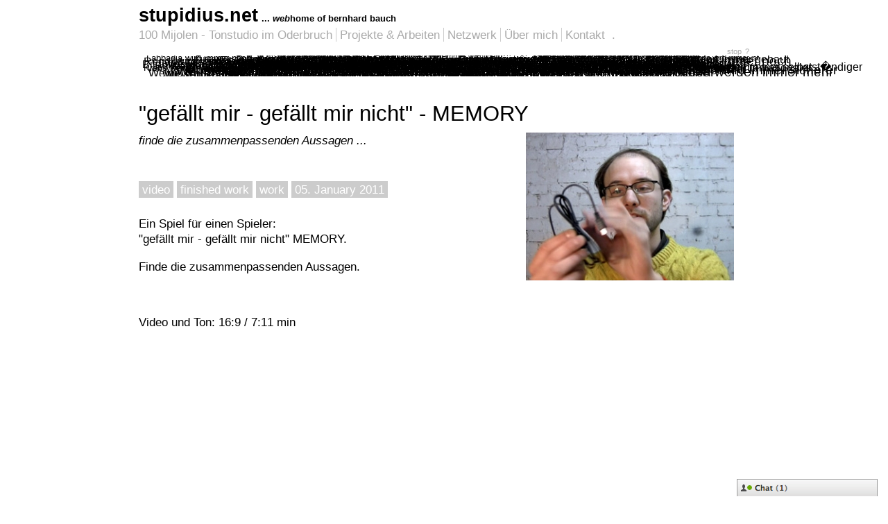

--- FILE ---
content_type: text/html; charset=utf-8
request_url: https://stupidius.net/somenothing/122
body_size: 1932
content:
<!DOCTYPE html>
<html lang="en">
<head>
	<meta charset="utf-8">
	<title>"gefällt mir - gefällt mir nicht" - MEMORY - Stupidius</title>

	<meta name="keywords" content="tonstudio, oderbruch, recording, mixing, bernhard bauch, media, artist, media-artist, sound, audio, video, photo, photography, music">
	<meta name="Description" content="stupidius.net: webhome of bernhard bauch. tonstudio oderbruch and mediaart">
	<meta name="Title" content="stupidius.net">
	<meta name="Author" content="bernhard bauch">
	<meta name="Publisher" content="bernhard bauch">

	<!-- CSS skeleton -->
	<meta name="viewport" content="width=device-width, initial-scale=1">
	<link rel="stylesheet" href="/static/css/normalize.css">
	<link rel="stylesheet" href="/static/css/skeleton.css">

	<link rel="stylesheet" href="/static/css/main.css" />
	<script type="text/javascript" src="/static/jquery/jquery-3.4.1.min.js"></script>

	<script type="text/javascript" src="/static/js/functions.js"></script>
	<script type="text/javascript" src="/static/lightbox/js/lightbox.min.js"></script>
	<link rel="stylesheet" type="text/css" href="/static/lightbox/css/lightbox.min.css" media="screen" />
<meta property="og:title" content=""gefällt mir - gefällt mir nicht" - MEMORY" />
<meta property="og:type" content="article" />
<meta property="og:description" content="
	Ein Spiel f&uuml;r einen Spieler:
	&quot;gef&auml;llt mir - gef&auml;llt mir nicht&quot; MEMORY.

	Finde die zusammenpassenden Aussagen.

	&nbsp..." />
<meta property="og:url" content="https://stupidius.net/somenothing/view/122" />


</head>

<body>

	

<div class="container somenothing">
	<div id="menu">
		<div id="sitetitle"><a href="/">stupidius.net</a></div>
		<div id="sitetitle-sub"> ... <i>web</i>home of bernhard bauch</div> 
		<div id="navigation">
			<ul>
				<li>
					<a href="/page/view/studio.html">100 Mijolen - Tonstudio im Oderbruch</a> 
				</li><li> 
					<a href="https://stupidius.net/somenothing/list">Projekte &amp; Arbeiten</a> 
				</li><li>
					<a href="/page/view/network.html">Netzwerk</a>
				</li><li>
					<a href="/page/view/about.html">Über mich</a>
				</li><li class="last">
					<a href="/page/view/contact.html">Kontakt</a>
				</li><li class="cms">
					<a class='extern' href='/page/view/manage.html'>.</a>
				</li>
			</ul>
		</div>
		<div id="sound_player"><div id="sound_play_div" style="display: none;"><a class="extern" id="sound_play" href="#">play</a> <a href="/page/view/sound.html">?</a></div>
<div id="sound_stop_div"><a class="extern" id="sound_stop" href="#">stop</a> <a href="/page/view/sound.html">?</a></div>
</div>
	</div>

	<div id="content">
		
		<h1>"gefällt mir - gefällt mir nicht" - MEMORY</h1>


<div class="row somenothing-item">
	<div class="seven columns">

		
		<div class="somenothing-subtitle">finde die zusammenpassenden Aussagen ...</div>
		

		<div class="somenothing-list-item-descr">
			<div class="tags"><span><a href='/somenothing/list/media/video'>video</a></span><span><a href='/somenothing/list/type/finishedwork'>finished work</a></span><span><a href='/somenothing/list/relevance/work'>work</a></span><span class='date'>05. January 2011</span>			</div>
		</div>

	<p><p>
	Ein Spiel f&uuml;r einen Spieler:<br />
	&quot;gef&auml;llt mir - gef&auml;llt mir nicht&quot; MEMORY.</p>
<p>
	Finde die zusammenpassenden Aussagen.</p>
<p>
	&nbsp;</p>
<p>
	Video und Ton: 16:9 / 7:11 min</p>
</p>

	
	<div class="item-video">
		<iframe src="http://player.vimeo.com/video/23720572?portrait=0" width="500" height="281" frameborder="0"></iframe>
	</div>
	
	
	
	<p class="field"><strong>Idea:</strong><p>
	Entstanden im J&auml;nner 2011 im Rahmen des Seminars &quot;Theorie und Praxis des Dokumentarfilms&quot; an der UdK von&nbsp;Hartmut&nbsp;Bitomsky.</p>
<p>
	Aufgabenstellung:&nbsp;Was ich mag, Dinge, was ich hasse &nbsp;(in der Kamera geschnitten, 50 bis 70 Einstellungen)</p>
</p>
	

	

	

	

	

	


	

</div>

<div class="five columns">
	<div class="thumbnails">
	
		<a class="extern" data-lightbox='gallery' href="https://stupidius.net/attach/memory.jpg">
			<img src="https://stupidius.net/thumbnail/memory.jpg/width/300" alt="" title=""gefällt mir - gefällt mir nicht" - MEMORY"/>
		</a>
		
	
	</div>
</div>






	</div>

	<div id="footer">
		<a href="/page/view/impressum.html">Impressum</a> | <a class="extern" href="/page/view/past.html">looking for the past?</a> | copyright/left: <a class="extern" href="http://yagah.stupidius.net/bernhard/bauch.html">bernhard bauch</a> | <a class="extern" href="http://yagah.stupidius.net/2026">2026</a><br />
		If this page is not displayed as you would suspect, get another browser or take a walk.<br />
	</div>
	
	<div id="black">
		
	</div>
	
	<div id="facebook">
		<a class="extern" href="http://gernotuntergruber.com/" target="_blank"><img src="/static/img/facebook_chat.png" alt="Chat" title="Facebook"/></a>
	</div>
</div>

<div id="interlace_container"></div>
<div id="sound_embed"></div>

<script type="text/javascript">
	jQuery(document).ready(function($) {
		
		make_interlace();
		
		// play sound
		play_now();
	});
</script>

</body>
</html>


--- FILE ---
content_type: text/css
request_url: https://stupidius.net/static/css/main.css
body_size: 3318
content:


body {
	background-color:#FFFFFF;
	font-family: Arial, Verdana, Helvetica, sans-serif;
	font-size: 10pt; 
	color:#000;
	padding: 0px;
	margin: 0px;
	/* overwrite skeleton stuff */
	line-height: 1.3;
}


a {
	text-decoration: none;
	color: #AAAAAA; 
}
a:hover {
	text-decoration: underline;
}

p,ul,ol,li,div,td,th,address,blockquote,nobr,input,textarea
{ 
	font-family: Arial, Verdana, Helvetica, sans-serif;
	font-size: 13pt;
}

img {	
	border: 0px;
}

h1{
font-size:23pt; 
letter-spacing: 0pt;
font-weight: 500;
margin-bottom: 1rem;
}

h2 {
font-size:18pt; 
letter-spacing: -0.02em;
font-weight: 600;
}

h3 {
	font-size: 12pt;
	margin: 0px;
	letter-spacing: 0pt;
}


/* container */

div#container {
	margin: 0 auto;
	width: 800px;
	text-align:left;
	padding-bottom: 100px;
}

/* menu */
div#menu {
	padding-top: 5px;
	padding-left: 40px;
	padding-right: 40px;
	height: 120px;
	position: sticky;
	top: 0px;
	background: #fff;
}

div#sitetitle {
	font-size: 20pt;
	font-weight: bold;
	padding: 0px;
	margin: 0px;
	display: inline;
}
div#sitetitle a{
	color: #000;
}

div#sitetitle-sub {
	font-size: 10pt;
	font-weight: bold;
	padding: 0px;
	margin: 0px;
	display: inline;
}

div#sound_player {
	font-size: 8pt;
	padding: 0px;
	float: right;
}
div#sound_player a {
	font-size: 8pt;
}

div#navigation {
}

div#navigation ul {
	padding: 0px;
	margin: 0px;
    list-style-image:none;
    list-style-position:outside;
    list-style-type:none;
/*
	display: inline-block;
*/
}

div#navigation span {
	display: inline-block;
}
div#navigation ul li {
	display: inline-block;
	padding: 0px 5px 0px 5px;	
/* overwrite skelleton */
	margin-bottom: 0px;
	line-height: 1.2;
	border-right: 1px solid #ccc;
}
div#navigation ul li:first-child {
padding: 0px 5px 0px 0px;
}
div#navigation ul li:last-child,
div#navigation ul li.last
{
	border-right: 0px;
}
div#navigation ul li.cms {
/*
	float:right;
*/
}
	
div#geonews {
	/*
	max-width: 70%;
	width: 500px;
	overflow: hidden;
	*/
	bottom: 0px;
	height: 13px;
	left: 15px;
	position: fixed;
	border: 1px dotted #ccc;
	padding: 5px;
	padding-right: 10px;
	background: #fff;
}

span#geonews_header {

}

span#geonews_content {
}

span#geonews_content ul {
	margin-left: 5px;
	list-style-type: square;
	padding-left: 5px;
}

span#geonews_content li{
	margin-left: 5px;
	font-size: 8pt;
}


div#facebook {
	position: fixed;
	bottom: 0px;
	right: 15px;
}

div#facebook img {
	border: 0px;
}

/* black */

div#black {
	width: 100%;
	height: 30px;
	overflow: hidden;
	top: 80px;
	position: fixed;
	background: #fff;
}


div#black div.rand {
	position: absolute;

}
div#black div.s1 {
	font-size: 6pt;
}

div#black div.s2 {
	font-size: 8pt;
}

div#black div.s3 {
	font-size: 10pt;
}

div#black div.s4 {
	font-size: 12pt;
}

div#black div.s5 {
	font-size: 14pt;
}
div#black a {
	text-decoration: none;
	color: #000; 
}
div#black a:hover {
	color: #fff; 
	text-decoration: none;
	font-weight: bold;
}

div#moreblackcontainer {
	position: fixed;
	width: 720px;
	height: 500px;
	overflow: hidden;
	top: 175px;
}

h1.moreblack {
	text-align:center;
	font-size: 35px;
}

div#clearblack {
	width: 720px;
	height: 500px;
}

a.somethingelse {
	display: block;
	font-size: 25px;
	text-align: center;
}

div#moreblackcontainer a {
	position: absolute;
	text-decoration: none;
	color: #000; 
}
div#moreblackcontainer a:hover {
	color: #fff; 
	text-decoration: none;
	font-weight: bold;
}
div#moreblackcontainer a.white {
	color: #fff; 
}
div#moreblackcontainer a.white:hover {
	color: #000; 
	text-decoration: none;
	font-weight: bold;
}

div#moreblackcontainer a.s1 {
	font-size: 6pt;
}

div#moreblackcontainer a.s2 {
	font-size: 8pt;
}

div#moreblackcontainer a.s3 {
	font-size: 10pt;
}

div#moreblackcontainer a.s4 {
	font-size: 12pt;
}

div#moreblackcontainer a.s5 {
	font-size: 14pt;
}

div#moreblackelsecontainer {
/*	text-align: justify;
*/
}

div#moreblackelsecontainer a {
	text-decoration: none;
	color: #000; 
/*
	padding-right: 30px;
*/
	font-size: 18px;
}
div#moreblackelsecontainer a:hover {
	color: #fff; 
	text-decoration: none;
}

/* content */

div#content {
	padding-top: 20px;
	padding-left: 40px;
/*	padding-right: 80px;*/
}

div#loading_content{
	padding: 100px 0px 100px 0px;
	text-align: center;
}


div#footer {
	border-top: 1px solid #ccc;
	margin-top: 40px;
	padding-top: 10px;
	padding-bottom: 20px;
	text-align: center;
	font-size: 10pt;
}

span.message {
	border: 1px solid #000;
	padding: 10px;
	background: #0000aa;
}

span.error {
	border: 1px solid #000;
	background: #ff0000;
}


/* pager */
div.pager ul {
    list-style-image:none;
    list-style-position:outside;
    list-style-type:none;
}
div.pager ul li {
	display: inline-block;
}

div.pager {
	padding-top: 10px;
}


div.pager a {
	display: inline-block;
	border: 1px solid #ccc;
	padding: 5px;
	width: 20px;
	text-align: center;
}

div.pager ul li.pager_active a,
div.pager a:hover {
	border: 1px solid #ccc;
	padding: 5px;
	background: #ccc;
	color: #000;
	text-decoration: none;
}


div.pager span.item {
	display: inline-block;
	border: 1px solid #ccc;
	padding: 5px;
	width: 20px;
	background: #ccc;
	text-align: center;
}

div#link_list div.row {
	margin-bottom: 20px;
}

div#link_list div.link_item {
	padding-bottom: 10px;
}


/* CV */
div.cv_item {
	padding-top: 5px;
	padding-bottom: 5px;
/*
	width: 500px;
*/
	border-bottom: 1px solid #ccc;
}
div.cv_item_head {
	font-weight: bold;
/*
	float: left;
*/
}
div.cv_item_text {
/*
	padding-left: 150px;
*/
}

div.cv_item_text p{
	padding: 0px;
	margin: 0px;
}

div#cv_sidebar {
/*	float: right;
*/
}

img.cv {
	padding: 1px;
	border: 1px solid #ccc;
	margin-right: 30px;
}

/* PAGES */
div.container.page div.item img {
	width: 100%;
	margin-top: 20px;
	margin-bottom: 20px;
}

/* SOMENOTHING LIST */
div.somenothings {
	margin: 15px 0px 0px 0px;
}
div.somenothings div.columns {
	margin-bottom: 20px;

}
div.somenothings div.columns img {
	margin: 0px 0px 10px 0px;
	width: 100%;
}
div.somenothings div.item div.content {
	word-wrap: break-word;
}
div.somenothings div.columns div.title {
	font-size: 13pt;
	font-weight: bold;
}
div.somenothings div.item div.content div.date {}
div.somenothings div.item div.content div.teaser {}

/* SOMENOTHING LIST */
div.somenothing-list {
}

div.somenothing-list-item {
	border-top: 1px solid #ccc;
	padding-top: 10px;
	margin-top: 10px;
}

div.somenothing-list-item-img {
/*
	float: left;
	width: 300px;
	text-align: center;
*/
}

div.somenothing-list div.image img {
	padding: 1px;
	border: 1px solid #ccc;
	width: 100%;
}

div.somenothing-list-item-descr {
/*
	padding-left: 320px;
*/
}
div.somenothing-list-item-descr h3 {
font-size: 1.5em;
}

div.somenothing-list-item-descr div.tags {
padding: 3px 0px;
line-height: 2em;
}
div.somenothing-list-item-descr div.tags span {
line-height: 1.2em;
display: inline-block;
font-size: 1em;
background: #ccc;
color: #fff;
padding: 2px 5px;
margin-right: 5px;
white-space: nowrap;
}
div.somenothing-list-item-descr div.tags span a {
color: #fff;
}

div.somenothing-list-item-descr div.descr {
padding: 10px 0px;
}

div.somenothing-list-item a {
	font-weight: bold;
}

div.somenothing-list div.filter {}
div.somenothing-list div.filter ul {
	padding: 0px;
	margin: 0px;
    list-style-image:none;
    list-style-position:outside;
    list-style-type:none;
	display: inline-block;
}
div.somenothing-list div.filter ul li {
	display: inline-block;
	border-right: 1px solid #ccc;
	padding: 0px 5px;
	margin: 0px;
}

div.somenothing-list div.filter ul li:last-child {
	border-right: 0px;
}


/* view */
div.somenothing-item {

}

div.somenothing-item div.related {
}
div.somenothing-item div.related span.title {
font-weight: bold;
}
div.somenothing-item div.related ul {
	list-style: disc;
	margin: 0px 0px 0px 15px;
}
div.somenothing-item div.related ul li {
margin: 0px;
}

div.somenothing-subtitle {
	font-style: italic;
	margin: 0px 0px 40px 0px;;
}

div.somenothing-item p.field {
	margin-top: 1.5rem;
	margin-bottom: 1rem;
}

div.somenothing-item p.url {
	font-size: 1.4em;
}

div.somenothing-item div.thumbnails {}
div.somenothing-item div.thumbnails span.image-title {
display:block;
max-width: 300px;
text-align: right;
font-size: 0.8em;
color: #ccc;
margin-bottom: 10px;
}

div#sidebar-left {
	float: right;
	width: 310px;
	padding-left: 10px;
}

div#content h2 {
margin-top: 1.5rem;
margin-bottom: 0.8rem;

}
div#content h3 {
font-size: 15pt;
margin-top: 1.5rem;
margin-bottom: 0.5rem;
letter-spacing: 0pt;
font-weight 600;
}


div#content p {
margin-bottom: 1.8rem;
}
div#content ul li {
margin-bottom: 0.6rem;
}

div#content  div.meta {
	font-size: 7pt;
	padding-left: 5px;
}
div#content div.meta ul {
	padding: 0px;
	list-style-type: none;	
}

div#content div.meta h4 {
	margin: 0px 0px 10px 0px;
	font-size: 12pt;
}
div#content div.meta span.key {
}
div#content div.meta span.value {
}

div#sidebar-left div.image {
/*
	border: 1px solid #ccc;
	padding-top: 5px;
*/
	text-align: center;
}

div#sidebar-left div.image img {
	margin-bottom: 10px;
}


/* attachment / image */

div#content div.attachment {
}
div#content div.attachment ul {
list-style: disc outside;
}
div#content div.attachment ul li {
margin-left: 20px;
margin-bottom: 1.6rem;
}

div.attachment span.descr {
}
div.attachment span.player,
div.attachment span.download
{ 
display: block;

}

div.image {

}

div.image img {
	border: 1px solid #ccc;
	padding: 1px;
}


/* START page */
div#container_start {
	width: 100%;
}
div#stupidius-static, div#stupidius-action {
	font-size: 25pt;
	margin: 0 auto;
	width: 80%;
	text-align: center;
	margin-top: 2%;
	margin-bottom: 2%;
}

div#stupidius-static a, div#stupidius-action a {
	text-decoration: none;
}

.frontletter {
	font-family: Arial, Verdana, Helvetica, sans-serif;
/*
	font-size: 70pt;
*/
	color:#000;
	padding-top: 300px;
}

span#i { margin-left: 40px; color: #ccc;}
span#us { margin-left: 40px; color: #ccc;}
div#center {
	margin: 0 auto;
	text-align: center;
	width: 100%;
	font-size: 15pt;
}

div.buttons {
line-height: 1em;
}

a.enter {
	text-decoration: none;
	margin: 0 auto;
	display: block;
	max-width: 800px;
	margin-top: 40px;	
	margin-bottom: 40px;	
	border: 2px solid #ccc;
	font-weight: bold;
	background-size: 100% 100%;
	width: 80%;
}
a.enter:hover {
	border: 2px solid #ccc;
	color: #000;
opacity: 0.5;
filter: alpha(opacity=50);
}
a.enter span {
padding: 15px 0px;
display: block;
font-size: 18pt;
}

a.enter img {
	width: 100%;
}

a.enter.studio {
}
a.enter.yoga {
}
a.enter.projects{
}

/* LOG DOWN NOW */

div.container.logdown div#content {
padding-top: 0px;
padding-bottom: 100px;
}
div.container.logdown h1 {
	font-size: 40pt;
	border-top: 2px solid #000;
	border-bottom: 2px solid #000;
	margin: 60px 0px;
	text-align: center;
}

/* LOGOUT FORM */

div#logout_form {}
div#logout_form h3 {
padding: 10px 0px;
}
div#logout_form p {
}
div#logout_form {
	border: 1px solid #000;
	margin: 0 auto;
	padding: 20px;
}

div#logout_form div#or1 {
	display: block;
	padding: 5px 0px 0px 130px;
	text-align: left;
	margin: 0px 0px 10px 0px;
}
div#logout_form div#or2 {
	display: block;
	padding: 5px 0px 0px 130px;
	text-align: left;
	margin: 0px 0px 10px 0px;
}


div#logout_form label {
text-align:center;
}
div#logout_form div.label {
margin: 10px 0px;
}
div#logout_form input {
width: 100%;
padding: 0px 5px;
margin: 0px;
}

div#logout_form div.submit{
}
div#logout_form div.submit input {
	font-size: 18pt;
}
div#logout_form div.checkbox {}
div#logout_form div.checkbox input[type="checkbox"] {
}

div#logout_form p.error {
color: #f00;
}
div#logout_form span.error_message {
display: block;
text-align: center;
}


/* LOGOUT LIST */
div.container.logdown div.pager {
	text-align:center;
}

div.container.logdown p.message {
text-align:center;
font-size: 15pt;

}
ul.logout {
	list-style: none;
	padding: 40px 0px 0px 0px;
	margin: 0px;
}
ul.logout li {
	margin: 0px 0px 20px 0px;
	padding: 20px 0px;
	text-align: center;
	border-bottom: 1px solid #000;
}
ul.logout li:last-child {
	border-bottom: 0px;
}

ul.logout li div.info {
	padding: 10px 0px;
}

ul.logout div.date {
margin-bottom: 5px;
font-size: 18pt;
}

ul.logout div.info span.field {
display:block;
font-size: 10pt;
color: #888;
line-height: 4pt;
}
ul.logout div.info span.data {
display:block;
font-weight: bold;
font-size: 15pt;
}
/* STARTPAGE */
div.clear { clear: both; }


div#content h2.startpage {
	border-bottom: 1px solid #ccc;
	padding-bottom: 10px;
	margin-top: 3rem; 
	letter-spacing: 0pt;
	font-weight: 600;
}

h3.startpage {
	border-bottom: 1px solid #ccc;
	padding-bottom: 10px;
	margin-top: 60px;
	margin-bottom: 20px;
	letter-spacing: 0pt;
	font-weight: 600;
	font-size: 14pt;
}

/* FORM */
span.error_message {
color: #f00;
}
div.error_constraint_length,
div.error_constraint_required {
}

/* tags */
div.things {
	margin-bottom: 40px;
}
div.things span { padding: 5px 5px;} 
div.things span.size_1 { font-size: 9pt;} 
div.things span.size_2 { font-size: 10pt;} 
div.things span.size_3 { font-size: 12pt;} 
div.things span.size_4 { font-size: 13pt;} 
div.things span.size_5 { font-size: 15pt;} 
div.things span.size_6 { font-size: 17pt;} 
div.things span.size_7 { font-size:	19pt;} 
div.things span.size_8 { font-size: 21pt;} 
div.things span.size_9 { font-size: 23pt;} 
div.things span.size_10 { font-size: 25pt;} 


/* ODER ANDERS */

div#content div.oderanders h3 {
}
div#content div.oderanders {}
div#content div.oderanders ul.delivery {
	list-style-position: outside;
	margin-left:20px;
}
div#content div.oderanders ul.delivery li {
	margin-bottom: 40px;
}

div#content div.oderanders.convert {
padding: 20px;
border: 1px solid #ccc;
margin: 20px 0px;
}


div.error_message {
color: #f00;
margin: 20px 0px;
border: 1px solid #ccc;
padding: 5px;
}

/* MEDIA QUERIES */

@media (max-width: 975px) {
	div#fk_logout{
		display: none;
	}
	div#sitetitle-sub {
		display: block;
	}
	div#menu {
		position: static;
		padding: 0px 0px 10px 0px;
		height: auto;
	}
	div#black{
		display: none;
	}
	div#content {
		padding: 10px 0px;
		border-top: 3px solid #000;
	}
	div#sound_player {
		margin: -20px 0px 0px 0px;
	}
	div#navigation {
		padding: 5px 0px 0px 0px;
	}
}


--- FILE ---
content_type: text/javascript
request_url: https://stupidius.net/static/js/functions.js
body_size: 1611
content:
// INIT ..
jQuery(document).ready(function($) {
	// lightbox
/*	$('a[rel*=lightbox]').lightBox(); */
	
	// fetch blacks
	make_blacks();

	init_sound ();
});

/* BLACK BOX */
function make_blacks () {
	var pagewidth=960;
	$.ajax({
		url			: "/json_more_content",
		dataType	: "json",
		data		:   {},
		success: function (data) {
			$.each( data.value, function( index, value ) {
				var size = Math.floor((Math.random()*5)+1);;
				var x = Math.floor((Math.random() * (pagewidth -200 ) ) ); // width
				var y = Math.floor((Math.random()*25)) - 5;
				$("#black").append("<div class='rand s" + size + "' style='left: " + x + "px; top: " + y + "px;'><a target='_blank' class='extern' href='" + value.url + "'>" + value.title + "</a></div>\n");
			});
		}
	});
}

function init_sound () {
	$("#sound_stop").click(function () {
		$("#sound_stop_div").toggle();
		$("#sound_play_div").toggle();
		$("#sound_embed").html('');
		return false;
	});
	$("#sound_play").click(function () {
		$.getJSON("/mp3_random", function(data) {
//			$("#sound_embed").html("<embed src='/static/mp3/" + data.value + "' autostart='true' hidden='true'></embed>");
			// we do HTML5 now :)
			$("#sound_embed").html("<audio autoplay><source src='/static/content/mp3/" + data.value + "'>Ups, your browser does not support playing sound ....</audio>");
			$("#sound_stop_div").toggle();
			$("#sound_play_div").toggle();
		});
	return false;
	});
}

function init_logout() {
	$("#fk_logout").mouseenter(function() {
		$(this).css("background-image", "url(/static/img/logout_over.png)"); 
	}).mouseleave(function() {
		$(this).css("background-image", "url(/static/img/logout.png)"); 
	});
}

function play_now() {
	$.getJSON("/mp3_random", function(data) {
		$("#sound_embed").html("<embed src='/static/content/mp3/" + data.value + "' autostart='true' hidden='true'></embed>");
	});
	// play more sounds after 3min
	setTimeout("play_now()", 180000);
}

/* GEO NEWS */
function get_geonews () {
	// get header
	$.ajax({
		url			: '/geonews/getnews_header',
		dataType	: 'html',
		cache		: false,
		success: function (htmlresponse){
			$('#geonews_header').html(htmlresponse);
		}
	});
	// get content 
	$.ajax({
		url			: '/geonews/getnews?limit=1',
		dataType	: 'html',
		cache		: false,
		success: function (htmlresponse){
			$('#geonews_content').html(htmlresponse);
		}
	});
}

/* INTERLACE */
function make_interlace () {
	// do black
	$("#container").bind("mouseenter",function(){
			$("#interlace_container").html("");
			$("#interlace_container").empty();
		}).bind("mouseleave",function(){
			$("#interlace_container").html(gen_interlace(2, "000"));
	});
}

function gen_interlace ( space, color ) {
	if(!space){ space = 2; }
	if(!color){ container= "000"; }
	var height = get_window_height() - 2;
	var content = "";
	for (x = 0; x <= height; x = x + space)
	{
		content = content + "<div style='z-index:100;position:fixed;left:0px;top:" + x + "px;width:100%;background:#" + color + ";height:1px;'></div>";
	}
	return content;
}

function get_window_height () {
	// get window height
	var myHeight = 0;
	if( typeof( window.innerWidth ) == 'number' ) {
		//Non-IE
		myWidth = window.innerWidth;
		myHeight = window.innerHeight;
	} else if( document.documentElement && ( document.documentElement.clientWidth || document.documentElement.clientHeight ) ) {
		//IE 6+ in 'standards compliant mode'
		myWidth = document.documentElement.clientWidth;
		myHeight = document.documentElement.clientHeight;
	} else if( document.body && ( document.body.clientWidth || document.body.clientHeight ) ) {
		//IE 4 compatible
		myWidth = document.body.clientWidth;
		myHeight = document.body.clientHeight;
	}
	return myHeight;
}

/* STARTPAGE */
function init_startpage () {
	$("#stupidius-action").hide();
	$("#stupidius-static").show();

	$("#stupidius-static").mouseenter( function(){
		$("#stupidius-static").hide();
		$("#stupidius-action").show();
		$("#us").hide();
	});
	$("#stupidius-action").mouseleave( function(){
		$("#stupidius-action").hide();
		$("#stupidius-static").show();
		$("#us").show();
	});
	
	$('#i').mouseover(function () { 
		if( $('#i').html() == "I"){
			$("#start_sound_us").html("<embed src='/static/media/stupid_us_01.mp3' autostart='true' hidden='true'></embed>");
			$("#start_sound_i").html("");
			$('#i').html("US");
			$('#us').html("I");
		} else {
			$("#start_sound_i").html("<embed src='/static/media/stupid_i_01.mp3' autostart='true' hidden='true'></embed>");
			$("#start_sound_us").html("");
			$('#i').html("I");
			$('#us').html("US");
		}
	});
	$('#us').mouseover(function () {
		if( $('#us').html() == "US"){
			$("#start_sound_i").html("<embed src='/static/media/stupid_i_01.mp3' autostart='true' hidden='true'></embed>");
			$("#start_sound_us").html("");
			$('#i').html("US");
			$('#us').html("I");
		} else {
			$("#start_sound_us").html("<embed src='/static/media/stupid_us_01.mp3' autostart='true' hidden='true'></embed>");
			$("#start_sound_i").html("");
			$('#i').html("I");
			$('#us').html("US");
		}
	});
}
